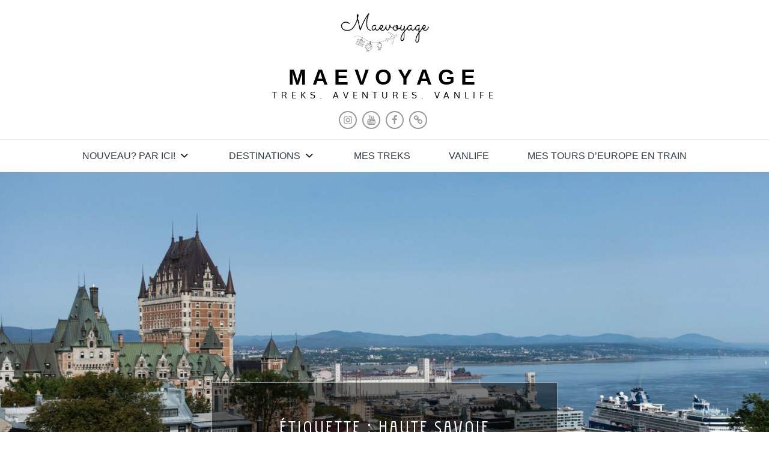

--- FILE ---
content_type: application/x-javascript
request_url: https://maevoyage.com/wp-content/themes/travel-insight/assets/js/custom.min.js?ver=6.1.9
body_size: 2302
content:
jQuery(document).ready(function($){

/*------------------------------------------------
            DECLARATIONS
------------------------------------------------*/

    var loader                  = $('#loader');
    var loader_container        = $('#preloader');
    var scroll                  = $(window).scrollTop();  
    var scrollup                = $('.backtotop');
    var dropdown_toggle         = $('.main-navigation button.dropdown-toggle');
    var menu_toggle             = $('.menu-toggle');
    var primary_menu            = $('#masthead .menu');
     var filtering               = $('.filtering-posts');


/*------------------------------------------------
                PRELOADER
------------------------------------------------*/

 $('#loader').fadeOut();
 $('#loader-container').fadeOut();

/*------------------------------------------------
                END PRELOADER
------------------------------------------------*/


/*------------------------------------------------
            NAVIGATION
------------------------------------------------*/

    menu_toggle.click(function() {
        primary_menu.slideToggle();
        $(this).toggleClass('active');
        $('#masthead .main-navigation').toggleClass('toggled-on ');
        $('.menu-overlay').toggleClass('active');
       
    });

    dropdown_toggle.click(function() {
        $(this).toggleClass('active');
       // $(this).parent().find('.sub-menu').first().slideToggle();
    });

    $('.main-navigation ul li.search-menu a').click(function(e) {
        e.preventDefault();
        $(this).toggleClass('search-active');
        $('.main-navigation #search').fadeToggle();
        $('.main-navigation .search-field').focus();
    });


     if ($(window).width() < 1024) {
        $( ".nav-menu ul.sub-menu li:last-child" ).focusout(function() {
            dropdown_toggle.removeClass('active');
            $('.main-navigation .sub-menu').slideUp();
        });
    }


/*------------------------------------------------
                STICKY HEADER
------------------------------------------------*/



$(window).scroll(function() {    
    var scroll = $(window).scrollTop();  
    if (scroll > 150) {
        $(".site-header.sticky-header").addClass("nav-shrink");
    }
    else {
         $(".site-header.sticky-header").removeClass("nav-shrink");
    }
});

/*--------------------------------------------------------------
 Keyboard Navigation
----------------------------------------------------------------*/
if( $(window).width() < 1024 ) {
    $('#primary-menu').find("li").last().bind( 'keydown', function(e) {
        if( e.which === 9 ) {
            e.preventDefault();
            $('#masthead').find('.menu-toggle').focus();
        }
    });

    $('#primary-menu > li:last-child button:not(.active)').bind( 'keydown', function(e) {
        if( e.which === 9 ) {
            e.preventDefault();
            $('#masthead').find('.menu-toggle').focus();
        }
    });

    $('#search').find("button").unbind('keydown');

}
else {
    $('#primary-menu').find("li").unbind('keydown');

    $('#search').find("button").bind( 'keydown', function(e) {
        var tabKey              = e.keyCode === 9;
        var shiftKey            = e.shiftKey;

        if( tabKey ) {
            e.preventDefault();
            $('#search').hide();
            $('.search-menu > a').removeClass('search-active').focus();
        }

        if( shiftKey && tabKey ) {
            e.preventDefault();
            $('#search').show();
            $('.main-navigation .search-field').focus();
            $('.search-menu > a').addClass('search-active');
        }
    });

    $('.search-menu > a').on('keydown', function (e) {
        var tabKey              = e.keyCode === 9;
        var shiftKey            = e.shiftKey;
        
        if( $('.search-menu > a').hasClass('search-active') ) {
            if ( shiftKey && tabKey ) {
                e.preventDefault();
                $('#search').hide();
                $('.search-menu > a').removeClass('search-active').focus();
            }
        }
    });
}

$(window).resize(function() {
    if( $(window).width() < 1024 ) {
        $('#primary-menu').find("li").last().bind( 'keydown', function(e) {
            if( e.which === 9 ) {
                e.preventDefault();
                $('#masthead').find('.menu-toggle').focus();
            }
        });

        $('#primary-menu > li:last-child button:not(.active)').bind( 'keydown', function(e) {
            if( e.which === 9 ) {
                e.preventDefault();
                $('#masthead').find('.menu-toggle').focus();
            }
        });

        $('#search').find("button").unbind('keydown');

    }
    else {
        $('#primary-menu').find("li").unbind('keydown');

        $('#search').find("button").bind( 'keydown', function(e) {
            var tabKey              = e.keyCode === 9;
            var shiftKey            = e.shiftKey;

            if( tabKey ) {
                e.preventDefault();
                $('#search').hide();
                $('.search-menu > a').removeClass('search-active').focus();
            }

            if( shiftKey && tabKey ) {
                e.preventDefault();
                $('#search').show();
                $('.main-navigation .search-field').focus();
                $('.search-menu > a').addClass('search-active');
            }
        });

        $('.search-menu > a').on('keydown', function (e) {
            var tabKey              = e.keyCode === 9;
            var shiftKey            = e.shiftKey;
            
            if( $('.search-menu > a').hasClass('search-active') ) {
                if ( shiftKey && tabKey ) {
                    e.preventDefault();
                    $('#search').hide();
                    $('.search-menu > a').removeClass('search-active').focus();
                }
            }
        });
    }
});

menu_toggle.on('keydown', function (e) {
    var tabKey    = e.keyCode === 9;
    var shiftKey  = e.shiftKey;

    if( menu_toggle.hasClass('active') ) {
        if ( shiftKey && tabKey ) {
            e.preventDefault();
            primary_menu.slideUp();
            $('.main-navigation').removeClass('toggled-on ');
            $('.menu-overlay').removeClass('active');
            menu_toggle.removeClass('active');
        };
    }
});
/*------------------------------------------------
                END STICKY HEADER
------------------------------------------------*/

/*------------------------------------------------
                BACK TO TOP
------------------------------------------------*/

 $(window).scroll(function(){
    if ($(this).scrollTop() > 1) {
    $('.backtotop').fadeIn();
    } else {
    $('.backtotop').fadeOut();
    }
    });
    $('.backtotop').click(function(){
    $('html, body').animate({scrollTop: '0px'}, 800);
    return false;
});

/*------------------------------------------------
                END BACK TO TOP
------------------------------------------------*/

/*------------------------------------------------
                SLICK SLIDER
------------------------------------------------*/


$('.main-slider .regular').slick( { cssEase: $('.main-slider .regular').data('effect') } );

$(".tab-slider").slick();

$(".widget_travel_steps .regular").slick();

$(".about-slider").slick({
    responsive: [
    {
      breakpoint: 480,
      settings: {
        slidesToShow: 1
      }
    }
  ]
});


$(".gallery-widget .regular").slick();

$(".tour-slider").slick({
    responsive: [
    {
      breakpoint: 992,
      settings: {
        slidesToShow: 4
      }
    },
    {
      breakpoint: 800,
      settings: {
        slidesToShow: 3
      }
    },
    {
      breakpoint: 600,
      settings: {
        slidesToShow: 2
      }
    },
    {
      breakpoint: 421,
      settings: {
        slidesToShow: 1
      }
    }
  ]
});

$(".travel-slider").slick({
    fade: true,
    cssEase: 'linear',
    customPaging : function(slider, i) {
        var thumb = $(slider.$slides[i]).data('thumb');
        var title = $(slider.$slides[i]).data('title');
        var price = $(slider.$slides[i]).data('price');
        return '<div class="thumbnail-image" style=background-image:url("'+thumb+'")><span class="price">'+price+'</span><h2 class="entry-title">'+title+'</h2>';
    }
});

/*------------------------------------------------
            PACKERY
------------------------------------------------*/
$('.grid').packery({
    itemSelector: '.grid-item',
    gutter: 20
});
/*------------------------------------------------
                MAGNIFIC POPUP
------------------------------------------------*/

  $('.gallery-popup').magnificPopup( {
    delegate:'.popup', type:'image', tLoading:'Loading image #%curr%...', 
    mainClass:'mfp-img-mobile', 
    gallery: {
        enabled: true, navigateByImgClick: true, preload: [0, 1]
    }
    , image: {
        tError:'<a href="%url%">The image #%curr%</a> could not be loaded.', titleSrc:function(item) {
            return item.el.attr('title');
        }
    }
});

/*------------------------------------------------
                Counter
------------------------------------------------*/

function count($this){
    var current = parseInt($this.html(), 10);
    current = current + 1; /* Where 50 is increment */
    $this.html(++current);
    if(current > $this.data('count')){
        $this.html($this.data('count'));
    } 
    else {    
        setTimeout(function(){count($this)}, 10);
    }
}        
    
$(".stat-count").each(function() {
    $(this).data('count', parseInt($(this).html(), 10));
    $(this).html('0');
    count($(this));
});

/*------------------------------------------------
              TABS
------------------------------------------------*/

// $(".nav-tabs li a").click(function(event) {
//     event.preventDefault();
//     $(this).parent().addClass("active");
//     $(this).parent().siblings().removeClass("active");
//     var tab = $(this).attr("href");
//     $(".tab-pane").not(tab).css("display", "none");
//     $(tab).fadeIn();

//     $('.tab-slider').slick('setPosition');
// });

/*------------------------------------------------
                    PARALLAX   
------------------------------------------------*/
$.stellar({
    horizontalScrolling: false,
    verticalOffset: 3000
});

/*-----------------------------------------------------
                MAP OVERLAY
-------------------------------------------------------*/
$('.map').mouseleave(function(){
    $('.map-overlay').css('display','block');
});

$('.map').click(function(){
    $('.map-overlay').css('display','none');
});

/*------------------------------------------------
                SINGLE BLOG
------------------------------------------------*/
if($('.single-post .hentry .entry-content p img').hasClass('size-medium')) {
    $('.single-post #primary header.entry-header').css({ 'max-width': '370px' });
}


/*------------------------------------------------
            END JQUERY
------------------------------------------------*/

});


